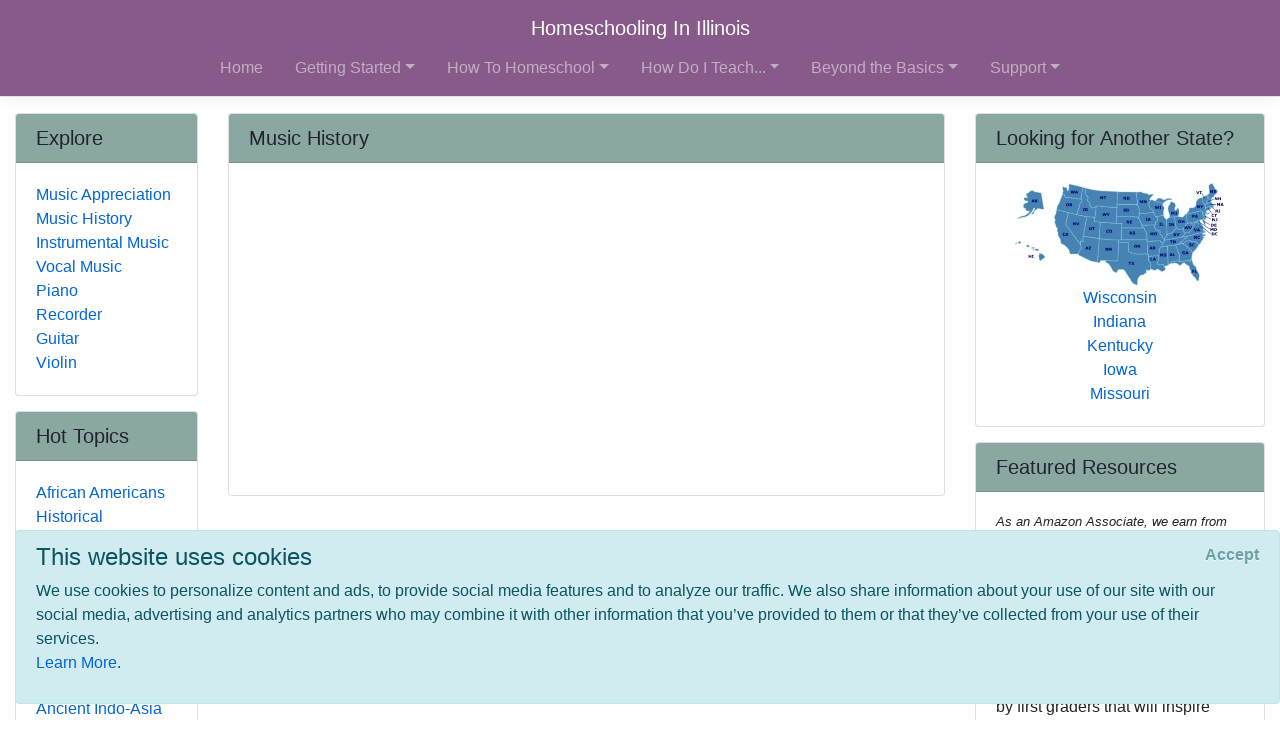

--- FILE ---
content_type: text/html; charset=utf-8
request_url: https://www.homeschoolinginillinois.com/subjects/music/history
body_size: 6874
content:
<!DOCTYPE html>
<html lang="en">
<head>
        <!-- AdSense Auto Ads - Google -->
        <script data-ad-client="ca-pub-2646778910530499" async src="https://pagead2.googlesyndication.com/pagead/js/adsbygoogle.js"></script>
        <!-- Global site tag (gtag.js) - Google Analytics -->
        <script async src="https://www.googletagmanager.com/gtag/js?id=UA-128646239-1"></script>
        <script>
            window.dataLayer = window.dataLayer || [];
            function gtag() { dataLayer.push(arguments); }
            gtag('js', new Date());

            gtag('config', 'UA-128646239-1');
        </script>

    <meta http-equiv="Content-Type" content="text/html; charset=utf-8" />
    <meta charset="utf-8" />
    <meta name="viewport" content="width=device-width, initial-scale=1.0" />
    <title>Music History - Homeschooling In Illinois</title>
    <meta id="Description" content="" />

    <link rel="stylesheet" href="/lib/twitter-bootstrap/css/bootstrap.css" />
    <link rel="stylesheet" href="/lib/bootstrap-datepicker/css/bootstrap-datepicker.css" />
    <link rel="stylesheet" href="/lib/datatables/css/dataTables.bootstrap4.css" />
    <link rel="stylesheet" href="/lib/select2/css/select2.css" />
    <link rel="stylesheet" href="/lib/font-awesome/css/all.css" />
    <link rel="stylesheet" href="/lib/jquery-confirm/jquery-confirm.min.css" />
    <link rel="stylesheet" href="/css/select2-bootstrap4.css" />
    <link rel="stylesheet" href="/datatables-buttons/css/buttons.dataTables.css" />
    <link rel="stylesheet" href="/datatables-buttons/css/buttons.bootstrap4.css" />
    <link rel="stylesheet" href="/lib/summernote/summernote-bs4.css" />

    <link rel="stylesheet" href="/css/site.css" />
    <link rel="stylesheet" href="/css/quotes.css" />

    <script src="/lib/jquery/jquery.js"></script>

    <style>
        /* TODO: need better implementation for color setting */
header nav.bg-dark { background-color: #885A89 !important; } .card-header { background-color: #8AA8A1 !important; }     </style>
</head>
<body>
    <header>
        <nav class="navbar navbar-expand-lg navbar-toggleable-sm navbar-dark bg-dark border-bottom box-shadow mb-3 flex-column">
            <div class="w-100 d-flex">
                <a class="navbar-brand text-nowrap mx-lg-auto" href="/">Homeschooling In Illinois</a>
                <button class="navbar-toggler align-self-center ml-auto" type="button" data-toggle="collapse" data-target=".navbar-collapse" aria-controls="navbarSupportedContent"
                        aria-expanded="false" aria-label="Toggle navigation">
                    <span class="navbar-toggler-icon"></span>
                </button>
            </div>
            <div class="navbar-collapse collapse">
                
<ul class="navbar-nav ml-auto nav-fill">
            <li class="nav-item px-0 px-lg-2">
                <a class="nav-link" href="/">Home</a>
            </li>
            <li class="nav-item px-0 px-lg-2 dropdown">
                <a class="nav-link dropdown-toggle" href="#" id="cd410758-4e6b-4c1d-8b24-e6f12af9e764Dropdown" role="button" data-toggle="dropdown" aria-haspopup="true" aria-expanded="false">Getting Started</a>
                <div class="dropdown-menu dropdown-menu-right" aria-labelledby="cd410758-4e6b-4c1d-8b24-e6f12af9e764Dropdown">
                    <a class="dropdown-item" href="/getting-started">Getting Started</a>
                    <div class="dropdown-divider"></div>
                        <a class="dropdown-item" href="/getting-started/why-homeschool">Why Homeschool?</a>
                        <a class="dropdown-item" href="/getting-started/how-to-begin">How to Begin</a>
                        <a class="dropdown-item" href="/getting-started/legal">Legal/Homeschool Laws</a>
                        <a class="dropdown-item" href="/getting-started/history">History of Homeschooling</a>
                </div>
            </li>
            <li class="nav-item px-0 px-lg-2 dropdown">
                <a class="nav-link dropdown-toggle" href="#" id="d6487de6-2978-4300-b1b8-4a8159beef61Dropdown" role="button" data-toggle="dropdown" aria-haspopup="true" aria-expanded="false">How To Homeschool</a>
                <div class="dropdown-menu dropdown-menu-right" aria-labelledby="d6487de6-2978-4300-b1b8-4a8159beef61Dropdown">
                    <a class="dropdown-item" href="/howto">How To Homeschool</a>
                    <div class="dropdown-divider"></div>
                        <a class="dropdown-item" href="/howto/methods">Methods</a>
                        <a class="dropdown-item" href="/howto/curriculum">Homeschool Curriculum</a>
                        <a class="dropdown-item" href="/howto/teachingaids">Teaching Aids</a>
                        <a class="dropdown-item" href="/howto/testing">Testing</a>
                        <a class="dropdown-item" href="/howto/online-resources">Online Resources</a>
                </div>
            </li>
            <li class="nav-item px-0 px-lg-2 dropdown">
                <a class="nav-link dropdown-toggle" href="#" id="a846d107-35b8-46d8-822c-f380496e6a42Dropdown" role="button" data-toggle="dropdown" aria-haspopup="true" aria-expanded="false">How Do I Teach...</a>
                <div class="dropdown-menu dropdown-menu-right" aria-labelledby="a846d107-35b8-46d8-822c-f380496e6a42Dropdown">
                    <a class="dropdown-item" href="/subjects">How Do I Teach...</a>
                    <div class="dropdown-divider"></div>
                        <a class="dropdown-item" href="/subjects/drivers-ed">Drivers Education</a>
                        <a class="dropdown-item" href="/subjects/preschool">Early Learning &amp; Preschool</a>
                        <a class="dropdown-item" href="/subjects/reading">Reading/Literature</a>
                        <a class="dropdown-item" href="/subjects/writing">Writing</a>
                        <a class="dropdown-item" href="/subjects/science">Science</a>
                        <a class="dropdown-item" href="/subjects/math">Math</a>
                        <a class="dropdown-item" href="/subjects/history">History</a>
                        <a class="dropdown-item" href="/subjects/geography">Geography</a>
                        <a class="dropdown-item" href="/subjects/art">Art</a>
                        <a class="dropdown-item" href="/subjects/music">Music</a>
                        <a class="dropdown-item" href="/subjects/performingarts">Performing Arts</a>
                        <a class="dropdown-item" href="/subjects/health">Health &amp; Fitness</a>
                        <a class="dropdown-item" href="/subjects/civics">Civics/Government</a>
                        <a class="dropdown-item" href="/subjects/economics">Economics/Finance</a>
                        <a class="dropdown-item" href="/subjects/languages">Foreign Languages</a>
                        <a class="dropdown-item" href="/subjects/religion">Faith/Religion</a>
                        <a class="dropdown-item" href="/subjects/logic-and-rhetoric">Logic, Rhetoric, and Thinking Skills</a>
                        <a class="dropdown-item" href="/subjects/entrepreneur">Entrepreneurship</a>
                        <a class="dropdown-item" href="/subjects/computer">Computer Skills</a>
                        <a class="dropdown-item" href="/subjects/study-skills">Study Skills</a>
                        <a class="dropdown-item" href="/subjects/lesson-plans">Lesson Plans</a>
                </div>
            </li>
            <li class="nav-item px-0 px-lg-2 dropdown">
                <a class="nav-link dropdown-toggle" href="#" id="70230076-3302-4f09-95eb-4002ee03ecdeDropdown" role="button" data-toggle="dropdown" aria-haspopup="true" aria-expanded="false">Beyond the Basics</a>
                <div class="dropdown-menu dropdown-menu-right" aria-labelledby="70230076-3302-4f09-95eb-4002ee03ecdeDropdown">
                    <a class="dropdown-item" href="/beyond-basics">Beyond the Basics</a>
                    <div class="dropdown-divider"></div>
                        <a class="dropdown-item" href="/beyond-basics/real-life">Real Life HSing</a>
                        <a class="dropdown-item" href="/beyond-basics/making-it-fun">Making It Fun</a>
                        <a class="dropdown-item" href="/beyond-basics/practical">Practical HSing</a>
                        <a class="dropdown-item" href="/beyond-basics/high-school">High School</a>
                        <a class="dropdown-item" href="/beyond-basics/college">Colleges &amp; Careers</a>
                </div>
            </li>
            <li class="nav-item px-0 px-lg-2 dropdown">
                <a class="nav-link dropdown-toggle" href="#" id="d1b2c15d-80af-4920-b68d-c3718e560b6fDropdown" role="button" data-toggle="dropdown" aria-haspopup="true" aria-expanded="false">Support</a>
                <div class="dropdown-menu dropdown-menu-right" aria-labelledby="d1b2c15d-80af-4920-b68d-c3718e560b6fDropdown">
                    <a class="dropdown-item" href="/support">Support</a>
                    <div class="dropdown-divider"></div>
                        <a class="dropdown-item" href="/support/support-groups">Support Groups</a>
                        <a class="dropdown-item" href="/support/humor">Humor</a>
                        <a class="dropdown-item" href="/support/events">Events</a>
                        <a class="dropdown-item" href="/support/resources">Local &amp; State Resources</a>
                        <a class="dropdown-item" href="/support/publications">Publications</a>
                </div>
            </li>
</ul>


            </div>
        </nav>
    </header>
    <div class="container-fluid">
        

    <div id="cookieConsent" class="alert alert-info alert-dismissible fade show" role="alert">
        <h4>This website uses cookies</h4>
        <p>
            We use cookies to personalize content and ads, to provide social media features and to analyze our traffic.
            We also share information about your use of our site with our social media, advertising and analytics
            partners who may combine it with other information that you’ve provided to them or that they’ve
            collected from your use of their services.<br />
            <a href="/privacy">Learn More</a>.
        </p>
        <button type="button" class="accept-policy close" data-dismiss="alert" aria-label="Close" data-cookie-string=".AspNet.Consent=yes; expires=Thu, 21 Jan 2027 10:56:17 GMT; path=/; secure; samesite=none">
            <span aria-hidden="true">Accept</span>
        </button>
    </div>
    <script>
        (function () {
            var button = document.querySelector("#cookieConsent button[data-cookie-string]");
            button.addEventListener("click", function (event) {
                document.cookie = button.dataset.cookieString;
            }, false);
        })();
    </script>

        <main role="main" class="pb-3">
            
<div class="row">
    <!-- main content / top on mobile -->
    <div class="col-md-8 col-lg-9 col-xl-7 order-md-4">
        
<div class="card">
    <h5 class="card-header">Music History</h5>
    <div class="card-body">
        <div>
            
        </div>

        <div class="mt-2 mb-1">
            <script async src="https://pagead2.googlesyndication.com/pagead/js/adsbygoogle.js"></script>
            <!-- HSA PageDescription Block -->
            <ins class="adsbygoogle"
                 style="display:block"
                 data-ad-client="ca-pub-2646778910530499"
                 data-ad-slot="4448721835"
                 data-ad-format="auto"
                 data-full-width-responsive="true"></ins>
            <script>
                (adsbygoogle = window.adsbygoogle || []).push({});
            </script>
        </div>

        
        
    </div>
</div>
        
    </div>

    <!-- right column / second on mobile -->
    <div class="col-xl-3 order-md-12">
        
<div class="card">
    <h5 class="card-header">Looking for Another State?</h5>
    <div class="card-body">
        <div class="row">
            <div class="col-6 col-xl-12 text-center">
                <a href="https://www.homeschoolinginamerica.com"><img src="/images/US_Map_Small.jpg" class="mw-100" /></a>
            </div>
            <div class="col-6 col-xl-12 text-center">
                <nav class="nav flex-column text-center">
                        <a href="http://www.HomeschoolingInWisconsin.com/subjects/music/history" class="nav-link p-0">Wisconsin</a>
                        <a href="http://www.HomeschoolingInIndiana.com/subjects/music/history" class="nav-link p-0">Indiana</a>
                        <a href="http://www.HomeschoolingInKentucky.com/subjects/music/history" class="nav-link p-0">Kentucky</a>
                        <a href="http://www.HomeschoolingInIowa.com/subjects/music/history" class="nav-link p-0">Iowa</a>
                        <a href="http://www.HomeschoolingInMissouri.com/subjects/music/history" class="nav-link p-0">Missouri</a>
                </nav>
            </div>
        </div>
    </div>
</div>
        
<div class="card">
    <h5 class="card-header">Featured Resources</h5>
    <div class="card-body">
        <div class="affiliate-disclaimer">
    <p>
        As an Amazon Associate, we earn from qualifying purchases. We get commissions for purchases made through links on this site.
    </p>
</div>
            <div class="card border-0 mb-3">
                <div class="card-body p-0 clearfix">
                    <div class="float-left mr-2">
                        <a target="_blank" href="http://www.amazon.com/exec/obidos/ASIN/0590227343/ref=nosim/onionskinpres-20">
                            <img src="https://m.media-amazon.com/images/I/51ptLEwuSwL._SL75_.jpg" alt="product image" onerror="this.style.display='none'" />
                        </a>
                    </div>
                    <a target="_blank" href="http://www.amazon.com/exec/obidos/ASIN/0590227343/ref=nosim/onionskinpres-20">
                        <h6 class="card-title m-0">Kids&#x27; Poems (Grades 1)</h6>
                    </a>
                    <div class="card-text">Regie Routman shares her delightful selection of free verse poems written by first graders that will inspire your second graders to think, I can write poems like this too! Regie provides strategies for using kids' poems as models to guide children to write poems about things they know and care about: learning to skate, disliking asparagus, playing with a best friend, and more. She describes the way she invites children to study the model poem, beginning by asking kids, What do you notice? She sh...</div>
                </div>
            </div>
            <div class="card border-0 mb-3">
                <div class="card-body p-0 clearfix">
                    <div class="float-left mr-2">
                        <a target="_blank" href="http://www.amazon.com/exec/obidos/ASIN/0880104511/ref=nosim/onionskinpres-20">
                            <img src="https://m.media-amazon.com/images/I/51ugQvuuUpL._SL75_.jpg" alt="product image" onerror="this.style.display='none'" />
                        </a>
                    </div>
                    <a target="_blank" href="http://www.amazon.com/exec/obidos/ASIN/0880104511/ref=nosim/onionskinpres-20">
                        <h6 class="card-title m-0">Rhythms of Learning : What Waldorf Education Offers Children, Parents &amp; Teachers (Vista Series, V. 4) (Vista Series, V. 4)</h6>
                    </a>
                    <div class="card-text">In numerous lectures and through teaching teachers for the first Waldorf school, Rudolf Steiner described and suggested methods of education based on the rhythmic unfolding of spirit, soul, and physiology in children as they grow. In each section of "Rhythms of Learning," Waldorf teacher Roberto Trostli introduces the reader to lectures on specific aspects of children's rhythms of development and how Waldorf education responds. We are shown how Waldorf teachers must, through their own inner capa...</div>
                </div>
            </div>
            <div class="card border-0 mb-3">
                <div class="card-body p-0 clearfix">
                    
                    <a target="_blank" href="http://www.nothingnewpress.com/guerber.shtml">
                        <h6 class="card-title m-0">H. A. Guerber&#x27;s Histories</h6>
                    </a>
                    <div class="card-text">Helene A. Guerber wrote histories for grammar school children in the 19th century. Published in 1896 by the American Book Company, ‘Guerber’s Historical Readers in the Eclectic Readings Series’ were used to introduce children to the histories of the ancient and classical world. These engaging narratives are richly detailed accounts of the lives and times of the most important people of the period, arranged chronologically. The people are placed within the context of their times, and their histor...</div>
                </div>
            </div>
            <div class="card border-0 mb-3">
                <div class="card-body p-0 clearfix">
                    
                    <a target="_blank" href="http://ebiz.netopia.com/clpress/pages/store/skudetail.nhtml?profile=historygeography&amp;uid=10811&amp;returnURL=http%3A//ebiz.netopia.com/clpress/historygeography">
                        <h6 class="card-title m-0">A Child&#x27;s Story of America</h6>
                    </a>
                    <div class="card-text">This text reads like a story book more than a history textbook. This book has a decidedly Christian bent. Students are given a comprehensive overview of U.S. history from Columbus to the present. Review questions are included throughout, as well as helpful maps. The text contains numerous pictures and large print. An optional test packet and answer key is available. </div>
                </div>
            </div>
            <div class="card border-0 mb-3">
                <div class="card-body p-0 clearfix">
                    
                    <a target="_blank" href="http://www.eagleswingsed.com/product/considering-gods-creation/">
                        <h6 class="card-title m-0">Considering God&#x27;s Creation</h6>
                    </a>
                    <div class="card-text">Life science truly comes alive with this 270-page lap-book style notebook for 2nd-7th graders. A Charlotte Mason type discovery approach is easily implemented with creative activities, music and topical Bible studies, making this program a perfect choice for a homeschool family or a classroom. It may be used as a stand-alone science course or as an invaluable supplemental resource for any other program.&nbsp;</div>
                </div>
            </div>
    </div>
</div>
    </div>

    <!-- left column / bottom on mobile -->
    <div class="col-md-4 col-lg-3 col-xl-2 order-md-1">
        
<div class="card">
    <h5 class="card-header">Explore</h5>
    <div class="card-body">
        <nav class="nav flex-column">
                <a href="/subjects/music/appreciation" class="nav-link p-0">Music Appreciation</a>
                <a href="/subjects/music/history" class="nav-link p-0">Music History</a>
                <a href="/subjects/music/instrumental" class="nav-link p-0">Instrumental Music</a>
                <a href="/subjects/music/vocal" class="nav-link p-0">Vocal Music</a>
                <a href="/subjects/music/piano" class="nav-link p-0">Piano</a>
                <a href="/subjects/music/recorder" class="nav-link p-0">Recorder</a>
                <a href="/subjects/music/guitar" class="nav-link p-0">Guitar</a>
                <a href="/subjects/music/violin" class="nav-link p-0">Violin</a>
        </nav>
    </div>
</div>
        
<div class="card">
    <h5 class="card-header">Hot Topics</h5>
    <div class="card-body">
        <nav class="nav flex-column">
                <a href="/beyond-basics/real-life/african-american" class="nav-link p-0">African Americans</a>
                <a href="/subjects/history/documents" class="nav-link p-0">Historical Documents</a>
                <a href="/beyond-basics/real-life/catholic" class="nav-link p-0">Catholic Homeschooling</a>
                <a href="/subjects/languages/translators" class="nav-link p-0">Translators</a>
                <a href="/getting-started/why-homeschool/socialization" class="nav-link p-0">Socialization</a>
                <a href="/beyond-basics/real-life/military" class="nav-link p-0">Military</a>
                <a href="/subjects/lesson-plans" class="nav-link p-0">Lesson Plans</a>
                <a href="/subjects/history/ancient-indo-asia" class="nav-link p-0">Ancient Indo-Asia</a>
                <a href="/support/support-groups/private-schools" class="nav-link p-0">Private School Programs</a>
                <a href="/beyond-basics/real-life/gifted" class="nav-link p-0">Gifted Child</a>
        </nav>
    </div>
</div>
    </div>
</div>
        </main>
    </div>

    <footer class="border-top footer text-muted">
        <div class="container">
            &copy; 2026 - HomeschoolingInAmerica.com - <a href="/privacy">Privacy</a>
        </div>
    </footer>

    <script src="/lib/jquery-validate/jquery.validate.js"></script>
    <script src="/lib/jquery-validation-unobtrusive/jquery.validate.unobtrusive.js"></script>
    <script src="/lib/twitter-bootstrap/js/bootstrap.bundle.js"></script>
    <script src="/lib/bootstrap-datepicker/js/bootstrap-datepicker.js"></script>
    <script src="/lib/moment.js/moment.js"></script>
    <script src="/lib/datatables/js/jquery.dataTables.js"></script>
    <script src="/lib/datatables/js/dataTables.bootstrap4.js"></script>
    <script src="/lib/select2/js/select2.full.js"></script>
    <script src="/lib/jquery-confirm/jquery-confirm.min.js"></script>
    <script src="/datatables-buttons/js/dataTables.buttons.js"></script>
    <script src="/datatables-buttons/js/buttons.bootstrap4.js"></script>
    <script src="/js/datetime-moment.js"></script>
    <script src="/lib/summernote/summernote-bs4.js"></script>

    
    
        <script src="/js/bundle.min.js?v=47DEQpj8HBSa-_TImW-5JCeuQeRkm5NMpJWZG3hSuFU"></script>
    

    
</body>
</html>

--- FILE ---
content_type: text/html; charset=utf-8
request_url: https://www.google.com/recaptcha/api2/aframe
body_size: 249
content:
<!DOCTYPE HTML><html><head><meta http-equiv="content-type" content="text/html; charset=UTF-8"></head><body><script nonce="MrhGbiDw5PZuAyvf34w7Cw">/** Anti-fraud and anti-abuse applications only. See google.com/recaptcha */ try{var clients={'sodar':'https://pagead2.googlesyndication.com/pagead/sodar?'};window.addEventListener("message",function(a){try{if(a.source===window.parent){var b=JSON.parse(a.data);var c=clients[b['id']];if(c){var d=document.createElement('img');d.src=c+b['params']+'&rc='+(localStorage.getItem("rc::a")?sessionStorage.getItem("rc::b"):"");window.document.body.appendChild(d);sessionStorage.setItem("rc::e",parseInt(sessionStorage.getItem("rc::e")||0)+1);localStorage.setItem("rc::h",'1768992979478');}}}catch(b){}});window.parent.postMessage("_grecaptcha_ready", "*");}catch(b){}</script></body></html>